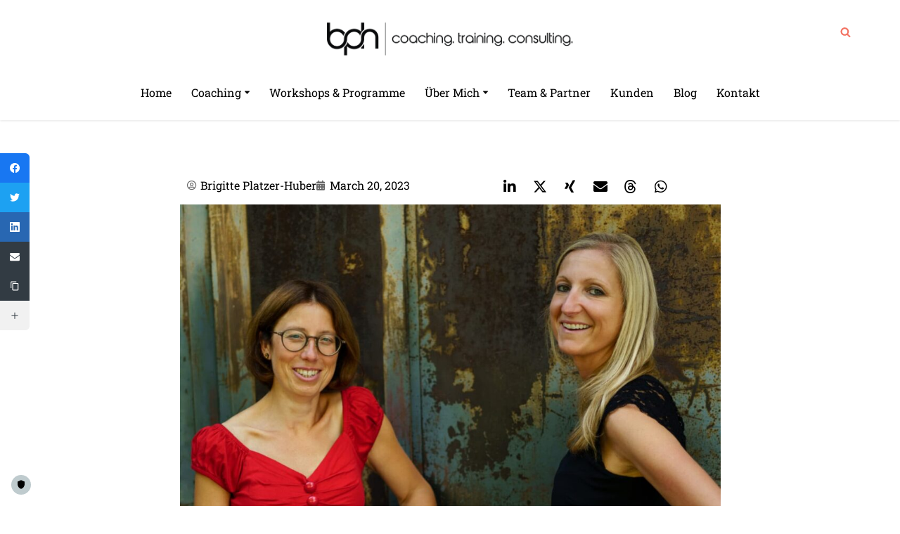

--- FILE ---
content_type: text/css
request_url: https://platzer-huber.de/wp-content/uploads/elementor/css/post-116.css?ver=1768474080
body_size: 598
content:
.elementor-kit-116{--e-global-color-primary:#BFCBCE;--e-global-color-secondary:#9CD3D1;--e-global-color-text:#666666;--e-global-color-accent:#F6DED1;--e-global-color-8870638:#F6DED1;--e-global-color-29650aa0:#9CD3D1;--e-global-color-ab1bbc5:#000;--e-global-color-e138ebe:#FFF;--e-global-color-53155dbd:#807F84;--e-global-color-2adb30f3:#F6DED1;--e-global-color-1937d2bd:#BFCBCE;--e-global-color-56407017:#D8EEED;--e-global-color-1b32c716:#000000;--e-global-color-25eba85:#F9F9F9;--e-global-color-bc64110:#48A29E;--e-global-typography-primary-font-family:"Roboto";--e-global-typography-primary-font-weight:600;--e-global-typography-secondary-font-family:"Roboto Slab";--e-global-typography-secondary-font-weight:400;--e-global-typography-text-font-family:"Roboto Slab";--e-global-typography-text-font-weight:300;--e-global-typography-accent-font-family:"Roboto";--e-global-typography-accent-font-weight:500;--e-global-typography-4339676-font-family:"DM Serif Display";--e-global-typography-4339676-font-weight:900;}.elementor-kit-116 e-page-transition{background-color:#FFBC7D;}.elementor-kit-116 a{color:#F37262;}.elementor-kit-116 a:hover{color:var( --e-global-color-ab1bbc5 );}.elementor-kit-116 h3{line-height:1.3em;}.elementor-section.elementor-section-boxed > .elementor-container{max-width:1140px;}.e-con{--container-max-width:1140px;}.elementor-widget:not(:last-child){margin-block-end:20px;}.elementor-element{--widgets-spacing:20px 20px;--widgets-spacing-row:20px;--widgets-spacing-column:20px;}{}h1.entry-title{display:var(--page-title-display);}@media(max-width:1024px){.elementor-section.elementor-section-boxed > .elementor-container{max-width:1024px;}.e-con{--container-max-width:1024px;}}@media(max-width:767px){.elementor-kit-116{--e-global-typography-4339676-font-size:25px;}.elementor-section.elementor-section-boxed > .elementor-container{max-width:767px;}.e-con{--container-max-width:767px;}}/* Start custom CSS */.elementor-toggle .elementor-tab-title .elementor-toggle-icon {
    min-width: 1em;
    min-height: 2.5em;
}
.elementor-carousel-image {
  -webkit-filter: grayscale(100%) !important;
  filter: grayscale(100%) !important;
}
.elementor-carousel-image:hover {
-webkit-filter: grayscale(0%) !important;
filter: grayscale(0%) !important;
}   

.ha-timeline-tree {
  width: 3px !important;
}

.ha-timeline-tree-inner {
  width: 3px !important;
}

.elementor-share-btn {
  height: 30px !important;
  width: 30px !important;
}

a:visited {
    color: #F37262;
}

.elementor-accordion .elementor-tab-title .elementor-accordion-icon {
        width: 1.2em;
        height: 1.2em;
    }/* End custom CSS */

--- FILE ---
content_type: text/css
request_url: https://platzer-huber.de/wp-content/uploads/elementor/css/post-9371.css?ver=1768474663
body_size: 451
content:
.elementor-9371 .elementor-element.elementor-element-8ba6152 .elementor-icon-list-icon{width:14px;}.elementor-9371 .elementor-element.elementor-element-8ba6152 .elementor-icon-list-icon i{font-size:14px;}.elementor-9371 .elementor-element.elementor-element-8ba6152 .elementor-icon-list-icon svg{--e-icon-list-icon-size:14px;}.elementor-9371 .elementor-element.elementor-element-8ba6152 .elementor-icon-list-text, .elementor-9371 .elementor-element.elementor-element-8ba6152 .elementor-icon-list-text a{color:var( --e-global-color-ab1bbc5 );}.elementor-9371 .elementor-element.elementor-element-8ba6152 .elementor-icon-list-item{font-family:var( --e-global-typography-secondary-font-family ), Sans-serif;font-weight:var( --e-global-typography-secondary-font-weight );}.elementor-bc-flex-widget .elementor-9371 .elementor-element.elementor-element-8147bc8.elementor-column .elementor-widget-wrap{align-items:flex-start;}.elementor-9371 .elementor-element.elementor-element-8147bc8.elementor-column.elementor-element[data-element_type="column"] > .elementor-widget-wrap.elementor-element-populated{align-content:flex-start;align-items:flex-start;}.elementor-9371 .elementor-element.elementor-element-8147bc8.elementor-column > .elementor-widget-wrap{justify-content:center;}.elementor-9371 .elementor-element.elementor-element-8147bc8 > .elementor-widget-wrap > .elementor-widget:not(.elementor-widget__width-auto):not(.elementor-widget__width-initial):not(:last-child):not(.elementor-absolute){margin-bottom:0px;}.elementor-9371 .elementor-element.elementor-element-a1dbda1{--alignment:center;--grid-side-margin:10px;--grid-column-gap:10px;--grid-row-gap:10px;--grid-bottom-margin:10px;--e-share-buttons-primary-color:var( --e-global-color-e138ebe );--e-share-buttons-secondary-color:var( --e-global-color-ab1bbc5 );}.elementor-9371 .elementor-element.elementor-element-a1dbda1 .elementor-share-btn__icon{--e-share-buttons-icon-size:2em;}.elementor-9371 .elementor-element.elementor-element-bcc7db6 > .elementor-widget-container{padding:20px 20px 20px 20px;}.elementor-9371 .elementor-element.elementor-element-bcc7db6 .elementor-heading-title{color:var( --e-global-color-ab1bbc5 );}.elementor-9371 .elementor-element.elementor-element-aa79df2 > .elementor-widget-container{padding:20px 10px 20px 10px;}.elementor-9371 .elementor-element.elementor-element-aa79df2{color:var( --e-global-color-ab1bbc5 );font-family:"Roboto Slab", Sans-serif;font-weight:300;}.elementor-9371 .elementor-element.elementor-element-ba65cc3 span.post-navigation__prev--label, .elementor-9371 .elementor-element.elementor-element-ba65cc3 span.post-navigation__next--label{font-family:var( --e-global-typography-secondary-font-family ), Sans-serif;font-weight:var( --e-global-typography-secondary-font-weight );}.elementor-9371 .elementor-element.elementor-element-ba65cc3 span.post-navigation__prev--title, .elementor-9371 .elementor-element.elementor-element-ba65cc3 span.post-navigation__next--title{font-family:"Roboto Slab", Sans-serif;font-size:0.8em;font-weight:400;}.elementor-9371 .elementor-element.elementor-element-45d708a{--spacer-size:100px;}@media(max-width:1024px){ .elementor-9371 .elementor-element.elementor-element-a1dbda1{--grid-side-margin:10px;--grid-column-gap:10px;--grid-row-gap:10px;--grid-bottom-margin:10px;}}@media(max-width:767px){ .elementor-9371 .elementor-element.elementor-element-a1dbda1{--grid-side-margin:10px;--grid-column-gap:10px;--grid-row-gap:10px;--grid-bottom-margin:10px;}}

--- FILE ---
content_type: text/css
request_url: https://platzer-huber.de/wp-content/uploads/elementor/css/post-1154.css?ver=1768474081
body_size: 124
content:
.elementor-bc-flex-widget .elementor-1154 .elementor-element.elementor-element-1c358c3.elementor-column .elementor-widget-wrap{align-items:flex-end;}.elementor-1154 .elementor-element.elementor-element-1c358c3.elementor-column.elementor-element[data-element_type="column"] > .elementor-widget-wrap.elementor-element-populated{align-content:flex-end;align-items:flex-end;}.elementor-1154 .elementor-element.elementor-element-1c358c3 > .elementor-widget-wrap > .elementor-widget:not(.elementor-widget__width-auto):not(.elementor-widget__width-initial):not(:last-child):not(.elementor-absolute){margin-bottom:0px;}.elementor-1154 .elementor-element.elementor-element-4da9ae7{--grid-template-columns:repeat(0, auto);--icon-size:16px;--grid-column-gap:5px;--grid-row-gap:0px;}.elementor-1154 .elementor-element.elementor-element-4da9ae7 .elementor-widget-container{text-align:center;}.elementor-1154 .elementor-element.elementor-element-4da9ae7 > .elementor-widget-container{margin:0px 0px -10px 0px;padding:0px 0px 0px 0px;}